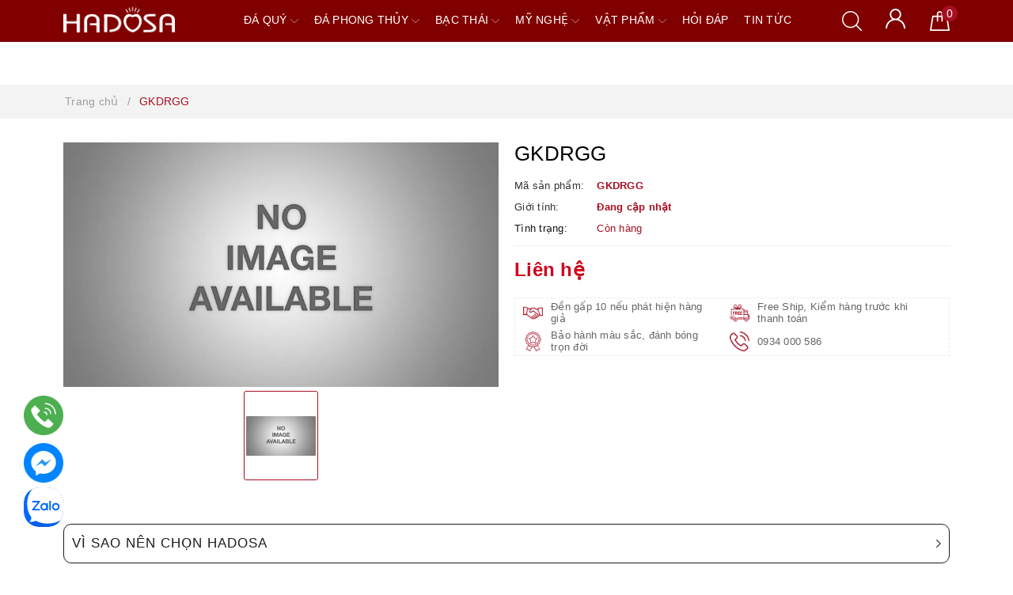

--- FILE ---
content_type: text/css;charset=utf-8
request_url: https://bizweb.dktcdn.net/100/449/470/themes/855652/assets/evo-products.scss.css?1769999749517
body_size: 4984
content:
@keyframes placeHolderShimmer{0%{background-position:-468px 0}100%{background-position:468px 0}}.animated-background,.related-product .evo-owl-product .evo-product-block-item .product-img .image-resize img:not(.loaded),.evo-owl-product-rc .evo-product-block-item .product-img .image-resize img:not(.loaded){animation-duration:1.25s;animation-fill-mode:forwards;animation-iteration-count:infinite;animation-name:placeHolderShimmer;animation-timing-function:linear;background:#F6F6F6;background:linear-gradient(to right, #F6F6F6 8%, #F0F0F0 18%, #F6F6F6 33%);background-size:700px 104px;position:relative}#btnnewreview{background:#a80f23 !important}.bizweb-product-reviews-form input,.bizweb-product-reviews-form input[type="text"],.bizweb-product-reviews-form input[type="email"],.bizweb-product-reviews-form textarea{border-radius:3px !important;outline:none !important;box-shadow:none !important;-webkit-appearance:none !important;-moz-appearance:none !important;border:1px solid #ebebeb !important}.bizweb-product-reviews-form input:focus,.bizweb-product-reviews-form input[type="text"]:focus,.bizweb-product-reviews-form input[type="email"]:focus,.bizweb-product-reviews-form textarea:focus{outline:none !important;box-shadow:none !important}.bizweb-product-reviews-form .bpr-button-submit{background:#a80f23 !important;border-color:#a80f23 !important;min-width:100px;text-transform:uppercase}@media (max-width: 767px){.details-product .product-image-block{margin-bottom:10px}}.details-product .product-image-block .slider-big-video .slick-dots{text-align:center;position:absolute;bottom:10px;width:100%}.details-product .product-image-block .slider-big-video .slick-dots li{display:inline-block}.details-product .product-image-block .slider-big-video .slick-dots li button{border-radius:0;height:6px;width:6px;border:0.5px solid #e5e5e5;background-color:#fff;font-size:0;padding:0}.details-product .product-image-block .slider-big-video .slick-dots li+li{margin-left:3px}.details-product .product-image-block .slider-big-video .slick-dots li.slick-active button{border-color:#a80f23;background-color:#a80f23;border-radius:0;width:6px}.details-product .product-image-block .slider-has-video .slider-nav .slick-arrow{font-size:0;line-height:0;position:absolute;top:50%;display:block;width:30px;height:30px;padding:0;-webkit-transform:translate(0, -50%);-ms-transform:translate(0, -50%);transform:translate(0, -50%);cursor:pointer;color:transparent;border:none;outline:none;background:transparent;line-height:30px;text-align:center}@media (max-width: 767px){.details-product .product-image-block .slider-has-video .slider-nav .slick-arrow{display:none !important}}.details-product .product-image-block .slider-has-video .slider-nav .slick-arrow.slick-prev{left:-15px}.details-product .product-image-block .slider-has-video .slider-nav .slick-arrow.slick-prev:before{content:"";background-image:url(//bizweb.dktcdn.net/100/449/470/themes/855652/assets/back.svg?1769756225264);height:30px;width:30px;display:block}.details-product .product-image-block .slider-has-video .slider-nav .slick-arrow.slick-next{right:-15px}.details-product .product-image-block .slider-has-video .slider-nav .slick-arrow.slick-next:before{content:"";background-image:url(//bizweb.dktcdn.net/100/449/470/themes/855652/assets/right-arrow.svg?1769756225264);height:30px;width:30px;display:block}.details-product .product-image-block .slider-has-video .slider-nav .slick-slide{height:113px;position:relative}@media (max-width: 1024px){.details-product .product-image-block .slider-has-video .slider-nav .slick-slide{height:114px}}@media (max-width: 991px){.details-product .product-image-block .slider-has-video .slider-nav .slick-slide{height:84px}}@media (max-width: 480px){.details-product .product-image-block .slider-has-video .slider-nav .slick-slide{height:105px}}@media (max-width: 376px){.details-product .product-image-block .slider-has-video .slider-nav .slick-slide{height:95px}}@media (max-width: 321px){.details-product .product-image-block .slider-has-video .slider-nav .slick-slide{height:78px}}.details-product .product-image-block .slider-has-video .slider-nav .slick-slide img{width:auto !important;max-height:100%;position:absolute;top:0;bottom:0;left:0;right:0;margin:auto;border:2px solid transparent;border-radius:3px}.details-product .product-image-block .slider-has-video .slider-nav .slick-slide:hover,.details-product .product-image-block .slider-has-video .slider-nav .slick-slide:focus{box-shadow:none;outline:none}.details-product .product-image-block .slider-nav{min-height:70px}@media (min-width: 768px){.details-product .product-image-block .slider-nav{padding-left:15px;padding-right:15px}}@media (max-width: 1024px){.details-product .product-image-block .slider-nav{min-height:82px}}@media (max-width: 991px){.details-product .product-image-block .slider-nav{min-height:72px}}.details-product .product-image-block .slider-nav .slick-slide{border:1px solid #e6e6e6;margin:5px;border-radius:3px}.details-product .product-image-block .slider-nav .slick-slide.slick-current{border-color:#a80f23}@media (min-width: 1025px){.details-product .product-image-block .slider-nav .slick-slide:hover,.details-product .product-image-block .slider-nav .slick-slide:focus{border-color:#a80f23;outline:none;box-shadow:none}}@media (min-width: 768px) and (max-width: 991px){.details-product .product-image-block .slider-nav{margin-bottom:10px}}.details-product .details-pro .product-top .title-head{margin-top:0;font-size:26px;line-height:29px;font-weight:500;margin-bottom:10px;color:#000}@media (max-width: 767px){.details-product .details-pro .product-top .title-head{font-size:20px}}.details-product .details-pro .product-top .sku-product{color:#333;font-size:14px;font-weight:500;margin:5px 0}.details-product .details-pro .product-top .sku-product .variant-sku,.details-product .details-pro .product-top .sku-product .vendor{color:#a80f23;font-weight:600;text-transform:none}.details-product .details-pro .product-top .sku-product .item-sku{display:block;float:left;width:100%;font-size:13px}.details-product .details-pro .product-top .sku-product .item-sku .item-title{min-width:100px;display:inline-block}.details-product .details-pro .product-top .sku-product .item-sku+.item-sku{margin-top:5px}@media (max-width: 767px){.details-product .details-pro .product-top .panel-product-rating{line-height:1.1;margin-top:10px}}.details-product .details-pro .product-top .panel-product-rating .bizweb-product-reviews-badge{display:inline-block;float:left;margin-right:10px}@media (max-width: 767px){.details-product .details-pro .product-top .panel-product-rating .bizweb-product-reviews-badge{float:none}}.details-product .details-pro .product-top .panel-product-rating .bizweb-product-reviews-badge .bizweb-product-reviews-star{padding:0}.details-product .details-pro .product-top .panel-product-rating .bizweb-product-reviews-badge .bizweb-product-reviews-star i{font-size:14px;color:#edc419 !important}.details-product .details-pro .product-top .panel-product-rating .bizweb-product-reviews-badge div:nth-child(2),.details-product .details-pro .product-top .panel-product-rating .bizweb-product-reviews-badge div:nth-child(3){display:none}.details-product .details-pro .product-top .panel-product-rating .iddanhgia{float:left;color:#bfbfbf}@media (max-width: 767px){.details-product .details-pro .product-top .panel-product-rating .iddanhgia{float:none;display:inline-block}}.details-product .details-pro .product-top .panel-product-rating .iddanhgia:hover{cursor:pointer;color:#a80f23}.details-product .details-pro .price-box .special-price .product-price{font-size:24px;font-weight:bold;color:#d0021b;display:inline-block}.details-product .details-pro .price-box .old-price{margin-left:10px}@media (max-width: 480px){.details-product .details-pro .price-box .old-price{font-size:0}}.details-product .details-pro .price-box .old-price .product-price-old{font-size:19px}@media (max-width: 480px){.details-product .details-pro .price-box .old-price .product-price-old{font-size:15px}}.details-product .details-pro .price-box .save-price{display:block;font-weight:500}@media (max-width: 767px){.details-product .details-pro .price-box .save-price{text-align:left;margin-top:10px}}.details-product .details-pro .price-box .save-price .product-price-save{color:#a80f23}.details-product .details-pro .inventory_quantity{display:block;font-weight:500;margin-bottom:10px;border-bottom:1px dashed #eaebf3;padding-bottom:10px;font-size:13px}.details-product .details-pro .inventory_quantity .stock-brand-title{display:inline-block;min-width:100px}.details-product .details-pro .inventory_quantity .a-stock{color:#a80f23}.details-product .details-pro .evo-product-summary.product_description .rte-summary{margin-top:10px;margin-bottom:10px;border-bottom:1px dashed #eaebf3;padding-bottom:10px}.details-product .details-pro .evo-product-summary.product_description .rte-summary img{max-width:100% !important;height:auto !important}.details-product .details-pro .evo-product-summary.product_description .rte-summary p{margin-bottom:7px}.details-product .details-pro .evo-product-summary.product_description .rte-summary iframe{max-width:100% !important}.details-product .details-pro .evo-product-summary.product_description .rte-summary ul{list-style:none inside}.details-product .details-pro .evo-product-summary.product_description .rte-summary ul li{padding-left:15px;position:relative}.details-product .details-pro .evo-product-summary.product_description .rte-summary ul li:before{content:"";display:inline-block;position:absolute;top:9px;left:0;width:6px;height:6px;background:#000;-webkit-border-radius:100%;-moz-border-radius:100%;border-radius:100%}.details-product .details-pro .evo-product-summary.product_description .rte-summary table tbody tr td{border:1px solid #fff;padding:10px}.details-product .details-pro .evo-product-summary.product_description .rte-summary table tbody tr td:first-child{width:168px;padding:10px;font-size:14px;background:#f6f6f6}.details-product .details-pro .evo-product-summary.product_description .evo-product-tabs-header{font-size:12px;font-weight:500;text-transform:uppercase;color:#000;padding:10px 0;position:relative;letter-spacing:1px;border-bottom:1px solid #ebebeb;display:flex;justify-content:space-between;align-items:center;padding-right:10px}.details-product .details-pro .evo-product-summary.product_description .evo-product-tabs-header svg{transition:.2s all}.details-product .details-pro .evo-product-summary.product_description .evo-product-tabs-header:hover{color:#a80f23}.details-product .details-pro .evo-product-summary.product_description .evo-product-tabs-header:hover svg path{stroke:#a80f23}.details-product .details-pro .evo-product-summary.product_description.active .rte-summary{display:block}.details-product .details-pro .evo-product-summary.product_description.active .evo-product-tabs-header{color:#a80f23}.details-product .details-pro .evo-product-summary.product_description.active .evo-product-tabs-header svg{transform:rotate(90deg)}.details-product .details-pro .evo-product-summary.product_description.active .evo-product-tabs-header svg path{stroke:#a80f23}.details-product .details-pro .evo-promotion-products{margin-bottom:15px}.details-product .details-pro .evo-promotion-products .product-promotions-list{-moz-border-radius:4px;-webkit-border-radius:4px;border-radius:4px;position:relative;padding-top:20px;margin-top:20px;border:#d0021b solid 1px;padding-left:10px;padding-right:10px}.details-product .details-pro .evo-promotion-products .product-promotions-list .product-promotions-list-title{background:#ec1933;border-radius:13px;color:#fff;font-size:14px;font-weight:normal;position:absolute;top:-13px;left:10px;vertical-align:middle;line-height:26px;clear:both;padding:0 15px 0 15px;margin:0}.details-product .details-pro .evo-promotion-products .product-promotions-list .product-promotions-list-content{padding-bottom:10px;background:#fff}.details-product .details-pro .evo-promotion-products .product-promotions-list .product-promotions-list-content p{margin-bottom:7px}.details-product .details-pro .form-product form{margin-bottom:0}.details-product .details-pro .form-product form .select-swatch{margin-bottom:15px;min-width:100%}.details-product .details-pro .form-product form .select-swatch .swatch{margin:0}.details-product .details-pro .form-product form .select-swatch .swatch+.swatch{margin-top:15px}.details-product .details-pro .form-product form .select-swatch .swatch .header{font-weight:500;color:#333f48;letter-spacing:0.5px;position:relative}.details-product .details-pro .form-product form .select-swatch .swatch .header .popup-size-btn{position:absolute;top:0;right:0;margin:0;font-size:12px}@media (max-width: 480px){.details-product .details-pro .form-product form .select-swatch .swatch .header{width:100%;margin-bottom:7px}}.details-product .details-pro .form-product form .popup-size-btn{display:block;margin-bottom:15px;cursor:pointer;font-weight:bold}.details-product .details-pro .form-product form .form-group{width:100%}.details-product .details-pro .form-product form .form-group .qty-ant{display:flex;align-items:center;height:45px;margin-right:15px}@media (min-width: 768px) and (max-width: 991px){.details-product .details-pro .form-product form .form-group .qty-ant{margin-right:5px}}@media (max-width: 767px){.details-product .details-pro .form-product form .form-group .qty-ant{width:100%;margin-right:0;margin-bottom:10px}}.details-product .details-pro .form-product form .form-group .qty-ant label{font-weight:500;color:#333f48;float:left;letter-spacing:0.5px;margin-right:10px}@media (min-width: 768px) and (max-width: 991px){.details-product .details-pro .form-product form .form-group .qty-ant label{margin-right:5px}}.details-product .details-pro .form-product form .form-group .qty-ant .custom-btn-numbers{float:left;box-shadow:none;padding:0;border-radius:0;border:1px solid #ebebeb;min-height:unset;width:auto;background-color:transparent;height:auto}.details-product .details-pro .form-product form .form-group .qty-ant .custom-btn-numbers .btn-cts{font-size:20px;line-height:0px;border:none;display:inline-block;width:45px;height:45px;background:#fff;float:left;color:#000;text-align:center;padding:0px;border-radius:0}@media (min-width: 768px) and (max-width: 991px){.details-product .details-pro .form-product form .form-group .qty-ant .custom-btn-numbers .btn-cts{width:40px}}.details-product .details-pro .form-product form .form-group .qty-ant .custom-btn-numbers #qty{height:45px;font-size:1em;margin:0;width:45px;padding:0 2px;text-align:center;background:#fff;min-height:unset;display:block;float:left;box-shadow:none;border-radius:0px;border:none;color:#000}@media (min-width: 768px) and (max-width: 991px){.details-product .details-pro .form-product form .form-group .qty-ant .custom-btn-numbers #qty{width:35px}}.details-product .details-pro .form-product form .form-group .btn-mua{display:inline-block}@media (max-width: 767px){.details-product .details-pro .form-product form .form-group .btn-mua{width:100%;display:block}}.details-product .details-pro .form-product form .form-group .btn-mua button{color:#fff;background-color:#a80f23;font-size:14px;text-transform:uppercase;font-weight:500;height:auto;line-height:inherit;box-shadow:none;border:1px solid #a80f23;padding:0px 20px;border-radius:0;min-width:250px;height:45px;line-height:43px}@media (max-width: 991px){.details-product .details-pro .form-product form .form-group .btn-mua button{width:100%;min-width:unset}}.details-product .details-pro .form-product form .form-group .btn-mua button:hover,.details-product .details-pro .form-product form .form-group .btn-mua button:focus{color:#fff;background-color:#870c1c;border-color:#870c1c}.details-product .details-pro .popup-size{position:fixed;top:0;left:0;width:100%;height:100%;opacity:0;visibility:hidden;z-index:9999;display:flex;align-items:center;justify-content:center;transition:all .3s}.details-product .details-pro .popup-size .overlay{background:rgba(0,0,0,0.7);position:absolute;top:0;left:0;width:100%;height:100%}.details-product .details-pro .popup-size .content{position:relative;background:#FFF;width:800px;overflow:auto;max-width:90%;text-align:center}.details-product .details-pro .popup-size .content .title{padding:10px;font-size:20px;margin:0}.details-product .details-pro .popup-size .content .text{max-height:80vh;overflow:auto;padding:20px}.details-product .details-pro .popup-size .content .close{position:absolute;top:10px;right:10px;display:block;width:20px;height:20px;cursor:pointer}.details-product .details-pro .popup-size.active{opacity:1;visibility:visible}.details-product .product-tab{margin-top:50px}@media (max-width: 767px){.details-product .product-tab{margin-top:15px}}.details-product .product-tab .tabs-title{display:flex;margin:0 0 20px;justify-content:center;position:relative;margin-top:-35px}.details-product .product-tab .tabs-title li{margin-right:0;font-size:15px;font-weight:500;color:#666;display:block;padding:0;position:relative;background-color:#fff;text-transform:uppercase}.details-product .product-tab .tabs-title li span{padding:5px 10px;display:block;color:#666;position:relative;border:1px solid #eaebf3;border-radius:6px;min-width:150px;text-align:center;font-size:15px}.details-product .product-tab .tabs-title li:hover span,.details-product .product-tab .tabs-title li.current span{color:#a80f23;border-color:#a80f23}.details-product .product-tab .tabs-title li+li{margin-left:15px}@media (min-width: 768px){.details-product .product-tab .rte img{max-width:600px;margin-left:auto;margin-right:auto;display:block;height:auto !important}}@media (max-width: 767px){.details-product .product-tab .rte img{max-width:100% !important;height:auto !important}}.details-product .product-tab .rte iframe{max-width:100% !important}@media (max-width: 767px){.details-product .product-tab .rte .table-responsive{border-color:#ebebeb}}.details-product .product-tab .rte .table-responsive .table tbody tr td{border:1px solid #fff}.details-product .product-tab .rte .table-responsive .table tbody tr td:first-child{width:168px;padding:10px;font-size:14px;background:#f6f6f6}.related-product .home-title{margin-bottom:20px;margin-top:10px}.related-product .home-title h2{font-size:26px;line-height:28px;margin:0;font-weight:bold;text-transform:uppercase}@media (max-width: 767px){.related-product .home-title h2{font-size:22px}}.related-product .home-title h2 a{color:#000}.related-product .home-title h2 a strong{font-weight:500}.related-product .home-title h2 a:hover,.related-product .home-title h2 a:focus{color:#a80f23}.related-product .evo-owl-product{margin-left:-5px;margin-right:-5px}.related-product .evo-owl-product .slick-slide{margin:5px}.related-product .evo-owl-product .slick-slide:hover,.related-product .evo-owl-product .slick-slide:focus{outline:none;box-shadow:none;border:none}.related-product .evo-owl-product .slick-arrow{font-size:0;line-height:0;position:absolute;top:50%;display:block;width:30px;height:30px;padding:0;-webkit-transform:translate(0, -50%);-ms-transform:translate(0, -50%);transform:translate(0, -50%);cursor:pointer;color:transparent;border:none;outline:none;background:transparent;line-height:30px;text-align:center;z-index:2}@media (max-width: 991px){.related-product .evo-owl-product .slick-arrow{display:none !important}}.related-product .evo-owl-product .slick-arrow.slick-prev{left:-35px;opacity:0;-webkit-transition:all .25s ease;transition:all .25s ease;-webkit-transform:translateX(-30px);transform:translateX(-30px)}.related-product .evo-owl-product .slick-arrow.slick-prev:before{content:"";background-image:url(//bizweb.dktcdn.net/100/449/470/themes/855652/assets/back.svg?1769756225264);height:30px;width:30px;display:block}.related-product .evo-owl-product .slick-arrow.slick-next{right:-35px;opacity:0;-webkit-transition:all .25s ease;transition:all .25s ease;-webkit-transform:translateX(30px);transform:translateX(30px)}.related-product .evo-owl-product .slick-arrow.slick-next:before{content:"";background-image:url(//bizweb.dktcdn.net/100/449/470/themes/855652/assets/right-arrow.svg?1769756225264);height:30px;width:30px;display:block}.related-product .evo-owl-product .slick-dots{text-align:center}.related-product .evo-owl-product .slick-dots li{display:inline-block}.related-product .evo-owl-product .slick-dots li button{border-radius:0;height:10px;width:10px;border:1px solid #e5e5e5;background-color:#fff;padding:0;font-size:0}.related-product .evo-owl-product .slick-dots li+li{margin-left:5px}.related-product .evo-owl-product .slick-dots li.slick-active button{border-color:#a80f23;background-color:#a80f23;border-radius:0;width:10px}.related-product .evo-owl-product:hover .slick-arrow.slick-next{right:-15px;visibility:visible;opacity:1;-webkit-transform:translateY(0);transform:translateY(0)}.related-product .evo-owl-product:hover .slick-arrow.slick-prev{left:-15px;visibility:visible;opacity:1;-webkit-transform:translateY(0);transform:translateY(0)}.related-product .evo-owl-product .evo-product-block-item{margin-bottom:0;padding-bottom:15px}.related-product .evo-owl-product .evo-product-block-item .product-img .image-resize{display:block;position:relative;height:273px}@media (max-width: 1024px){.related-product .evo-owl-product .evo-product-block-item .product-img .image-resize{height:228px}}@media (max-width: 991px){.related-product .evo-owl-product .evo-product-block-item .product-img .image-resize{height:227px}}@media (max-width: 767px){.related-product .evo-owl-product .evo-product-block-item .product-img .image-resize{height:167px}}@media (max-width: 668px){.related-product .evo-owl-product .evo-product-block-item .product-img .image-resize{height:167px}}@media (max-width: 569px){.related-product .evo-owl-product .evo-product-block-item .product-img .image-resize{height:176px}}@media (max-width: 480px){.related-product .evo-owl-product .evo-product-block-item .product-img .image-resize{height:195px}}@media (max-width: 376px){.related-product .evo-owl-product .evo-product-block-item .product-img .image-resize{height:176px}}@media (max-width: 321px){.related-product .evo-owl-product .evo-product-block-item .product-img .image-resize{height:148px}}.related-product .evo-owl-product .evo-product-block-item .product-img .image-resize img{width:auto !important;max-height:100%;position:absolute;top:0;bottom:0;left:0;right:0;margin:auto}.related-product .evo-owl-product .evo-product-block-item .product-img .image-resize img:not(.loaded){width:100% !important;height:100% !important;opacity:0.2}.evo-owl-product-rc{margin-left:-5px;margin-right:-5px}.evo-owl-product-rc .slick-slide{margin:5px}.evo-owl-product-rc .slick-slide:hover,.evo-owl-product-rc .slick-slide:focus{outline:none;box-shadow:none;border:none}.evo-owl-product-rc .slick-arrow{font-size:0;line-height:0;position:absolute;top:50%;display:block;width:30px;height:30px;padding:0;-webkit-transform:translate(0, -50%);-ms-transform:translate(0, -50%);transform:translate(0, -50%);cursor:pointer;color:transparent;border:none;outline:none;background:transparent;line-height:30px;text-align:center;z-index:2}@media (max-width: 991px){.evo-owl-product-rc .slick-arrow{display:none !important}}.evo-owl-product-rc .slick-arrow.slick-prev{left:-35px;opacity:0;-webkit-transition:all .25s ease;transition:all .25s ease;-webkit-transform:translateX(-30px);transform:translateX(-30px)}.evo-owl-product-rc .slick-arrow.slick-prev:before{content:"";background-image:url(//bizweb.dktcdn.net/100/449/470/themes/855652/assets/back.svg?1769756225264);height:30px;width:30px;display:block}.evo-owl-product-rc .slick-arrow.slick-next{right:-35px;opacity:0;-webkit-transition:all .25s ease;transition:all .25s ease;-webkit-transform:translateX(30px);transform:translateX(30px)}.evo-owl-product-rc .slick-arrow.slick-next:before{content:"";background-image:url(//bizweb.dktcdn.net/100/449/470/themes/855652/assets/right-arrow.svg?1769756225264);height:30px;width:30px;display:block}.evo-owl-product-rc .slick-dots{text-align:center}.evo-owl-product-rc .slick-dots li{display:inline-block}.evo-owl-product-rc .slick-dots li button{border-radius:0;height:10px;width:10px;border:1px solid #e5e5e5;background-color:#fff;padding:0;font-size:0}.evo-owl-product-rc .slick-dots li+li{margin-left:5px}.evo-owl-product-rc .slick-dots li.slick-active button{border-color:#a80f23;background-color:#a80f23;border-radius:0;width:10px}.evo-owl-product-rc:hover .slick-arrow.slick-next{right:-15px;visibility:visible;opacity:1;-webkit-transform:translateY(0);transform:translateY(0)}.evo-owl-product-rc:hover .slick-arrow.slick-prev{left:-15px;visibility:visible;opacity:1;-webkit-transform:translateY(0);transform:translateY(0)}.evo-owl-product-rc .evo-product-block-item{margin-bottom:0;padding-bottom:15px}.evo-owl-product-rc .evo-product-block-item .product-img .image-resize{display:block;position:relative;height:273px}@media (max-width: 1024px){.evo-owl-product-rc .evo-product-block-item .product-img .image-resize{height:228px}}@media (max-width: 991px){.evo-owl-product-rc .evo-product-block-item .product-img .image-resize{height:227px}}@media (max-width: 767px){.evo-owl-product-rc .evo-product-block-item .product-img .image-resize{height:167px}}@media (max-width: 668px){.evo-owl-product-rc .evo-product-block-item .product-img .image-resize{height:167px}}@media (max-width: 569px){.evo-owl-product-rc .evo-product-block-item .product-img .image-resize{height:176px}}@media (max-width: 480px){.evo-owl-product-rc .evo-product-block-item .product-img .image-resize{height:195px}}@media (max-width: 376px){.evo-owl-product-rc .evo-product-block-item .product-img .image-resize{height:176px}}@media (max-width: 321px){.evo-owl-product-rc .evo-product-block-item .product-img .image-resize{height:148px}}.evo-owl-product-rc .evo-product-block-item .product-img .image-resize img{width:auto !important;max-height:100%;position:absolute;top:0;bottom:0;left:0;right:0;margin:auto}.evo-owl-product-rc .evo-product-block-item .product-img .image-resize img:not(.loaded){width:100% !important;height:100% !important;opacity:0.2}@media (max-width: 1024px){#pbZoomBtn{display:none}}@media (max-width: 767px){#pbZoomBtn{display:none}}.evo-tab-product-mobile .tab-content{opacity:1;visibility:visible;height:auto;overflow:hidden;margin-bottom:10px}.evo-tab-product-mobile .tab-content .evo-product-tabs-header{font-size:17px;font-weight:500;text-transform:uppercase;color:#1c1c1c;padding:10px;position:relative;letter-spacing:1px;border:1px solid #1c1c1c;display:flex;justify-content:space-between;align-items:center;padding-right:10px;border-radius:10px}.evo-tab-product-mobile .tab-content .evo-product-tabs-header svg{transition:.2s all}.evo-tab-product-mobile .tab-content .rte{padding-top:10px;display:none}.evo-tab-product-mobile .tab-content.active .evo-product-tabs-header,.evo-tab-product-mobile .tab-content.hover .evo-product-tabs-header{color:#a80f23;border:1px solid #a80f23}.evo-tab-product-mobile .tab-content.active .evo-product-tabs-header svg,.evo-tab-product-mobile .tab-content.hover .evo-product-tabs-header svg{transform:rotate(90deg)}.evo-tab-product-mobile .tab-content.active .evo-product-tabs-header svg path,.evo-tab-product-mobile .tab-content.hover .evo-product-tabs-header svg path{stroke:#a80f23}.evo-tab-product-mobile .tab-content.active .rte{display:block}@media (max-width: 480px){.bizweb-product-reviews-form{min-width:230px !important}#pbZoomBtn{display:none !important}}.product-reviews-summary-actions #btnnewreview:hover,.product-reviews-summary-actions #btnnewreview:focus{color:#fff;background-color:#790b19 !important}.vnpay-text{background:#ecf6ff;padding:10px;display:block;overflow:hidden;margin-bottom:10px;margin-top:10px}.vnpay-text img{display:block;float:left;width:30px;margin-right:10px}.vnpay-text p{padding-left:40px;margin-bottom:0;line-height:1.2}.vnpay-text p span{font-weight:bold;color:#e10c00}.vnpay-text p a{color:#288ad6}.vnpay-text p a:hover,.vnpay-text p a:focus{color:#a80f23}.product-policy{margin-top:10px;border:1px dashed #eaebf3}.product-policy ul li{width:calc(50% - 23px);float:left;overflow:hidden;margin-right:10px;padding:5px 5px 5px 10px;height:36px;display:flex;align-items:center;line-height:normal}@media (min-width: 768px) and (max-width: 991px){.product-policy ul li{flex-direction:column;height:auto;text-align:center;padding:5px 7px;margin-right:0;width:50%}}@media (max-width: 480px){.product-policy ul li{width:calc(50% - 5px);margin-right:0px;padding:5px 3px 5px 3px}}.product-policy ul li img{width:25px}.product-policy ul li>a{display:inline-block;width:calc(100% - 25px);color:#666;margin-bottom:0;padding-left:10px;font-size:13px}@media (min-width: 768px) and (max-width: 991px){.product-policy ul li>a{display:block;width:100%;padding-left:0;margin-top:5px}}@media (max-width: 480px){.product-policy ul li>a{padding-left:5px;font-size:12px;line-height:1.1}}.video_icon:before{content:'';width:35px;height:35px;background-image:url(//bizweb.dktcdn.net/100/449/470/themes/855652/assets/icon-yt.png?1769756225264);background-size:100%;background-repeat:no-repeat;background-position:center;position:absolute;top:50%;left:50%;transform:translate(-50%, -50%);z-index:8}


--- FILE ---
content_type: text/css;charset=utf-8
request_url: https://bizweb.dktcdn.net/100/449/470/themes/855652/assets/appbulk-product-statistics.css?1769999749517
body_size: 3195
content:
.abps-views-block {
  background-image: url("[data-uri]");
  background-size: 20px 20px;
  background-repeat: no-repeat;
  background-position: center left;
  padding-left: 23px;
  margin-left: 7px;
  margin-right: 7px;
}

.abps-purchases-block {
  background-image: url("[data-uri]");
  background-size: 16px 16px;
  background-repeat: no-repeat;
  background-position: center left;
  padding-left: 23px;
  margin-left: 7px;
  margin-right: 7px;
}

.abps-productdetail, .abps-products {
  text-align: start;
  vertical-align: baseline;
}

.abps-productdetail {
  display: block;
}

.abps-products {
  display: inline-block;
  padding-bottom: 10px;
}

.abps-products .abps-views-block, .abps-products .abps-purchases-block {
  display: inline-block;
}

/* Most view module */
.ab-most-view-product-module .most-view-module {
  background-color: transparent;
}

.ab-most-view-product-module .most-view-module p {
  margin: unset;
  padding: unset;
}

.ab-most-view-product-module .most-view-module .most-view-module-heading {
  vertical-align: middle;
  line-height: 30px;
  padding: 10px 0;
  border-bottom: 1px solid #cacaca;
  position: relative;
}

.ab-most-view-product-module .most-view-module .most-view-module-heading .most-view-module-pager {
  position: static;
  float: right;
  padding-left: 3px;
  padding-right: 8px;
}

.ab-most-view-product-module .most-view-module .most-view-module-body {
  /*max-height: 500px;*/
  overflow: hidden;
  padding: 10px 0;
}

.ab-most-view-product-module .most-view-module .most-view-module-title {
  margin: unset;
  padding: 0 10px;
}

.ab-most-view-product-module .most-view-module .most-view-module-products-slide {
  padding: 10px 0;
}

.ab-most-view-product-module .most-view-module .most-view-module-products-slide .most-view-product-element {
  /*width: 25%;*/
  min-height: 1px;
  text-align: center;
}

.ab-most-view-product-module .most-view-module .most-view-module-products-slide .most-view-product-element .most-view-product-img {
  overflow: hidden;
  /*display: flex;*/
  max-width: 240px;
  height: 330px;
  margin: 0 auto;
  padding-bottom: 10px;
}

.ab-most-view-product-module .most-view-module .most-view-module-products-slide .most-view-product-element .most-view-product-img img {
  width: 100%;
  height: auto;
}

@media only screen and (max-width: 360px) {
  .ab-most-view-product-module .most-view-module .most-view-module-products-slide .most-view-product-element .most-view-product-img {
    height: 180px;
  }
}

@media only screen and (max-width: 720px) {
  .ab-most-view-product-module .most-view-module .most-view-module-products-slide .most-view-product-element .most-view-product-img {
    max-width: 200px;
  }
}

@media only screen and (min-width: 360px) and (max-width: 980px) {
  .ab-most-view-product-module .most-view-module .most-view-module-products-slide .most-view-product-element .most-view-product-img {
    height: 260px;
  }
}

.ab-most-view-product-module .most-view-module .most-view-module-products-slide .most-view-product-element .most-view-product-content {
  margin: 0 auto;
  min-height: 60px;
}

.ab-most-view-product-module .most-view-module .most-view-module-products-slide .most-view-product-element .most-view-product-content .most-view-product-name {
  /*max-height: 40px;*/
  /*max-width: 140px;
                        margin: 0 auto;
                        -ms-word-wrap: break-word;
                        word-wrap: break-word;
                        white-space: pre-wrap;*/
}

.ab-most-view-product-module .most-view-module .most-view-module-products-slide .most-view-product-element .most-view-product-content .most-view-product-price {
  font-weight: 700;
}

.ab-most-view-product-module .most-view-module .most-view-module-products-slide .most-view-product-element .most-view-product-content .most-view-product-oldprice {
  color: #cacaca;
  text-decoration: line-through;
  font-weight: normal;
}

.ab-most-view-product-module .most-view-btn {
  display: inline-block;
  background: #fff;
  border: 1px solid #cecece;
  padding: 9px 10px;
  box-shadow: inset 0 0 0 1px #f0f0f0;
  line-height: 12px;
}

.ab-most-view-product-module .most-view-btn-cart {
  font-weight: 700;
}

.ab-most-view-product-module .most-view-btn-not-available {
  background: #e6e6e6;
}

.ab-most-view-product-module .most-view-btn-pager {
  padding: 6px;
  width: 25px;
  height: 25px;
  color: #cccccc;
}

.ab-most-view-product-module .most-view-module-heading::before, .ab-most-view-product-module .most-view-module-heading::after,
.ab-most-view-product-module .most-view-module-products-slide::before, .ab-most-view-product-module .most-view-module-products-slide::after,
.ab-most-view-product-module .most-view-product-element::before, .ab-most-view-product-module .most-view-product-element::after {
  content: " ";
  display: table;
  clear: both;
}

.ab-clearfix:after {
  clear: both;
}

.ab-clearfix:before, .ab-clearfix:after {
  display: table;
  content: " ";
}

.ab-hide {
  display: none;
}

/*# sourceMappingURL=appbulk-product-statistics.css.map */

--- FILE ---
content_type: image/svg+xml
request_url: https://bizweb.dktcdn.net/100/449/470/files/mastercard.svg?v=1664866560513
body_size: 994
content:
<?xml version="1.0" encoding="UTF-8"?>
<svg width="54px" height="33px" viewBox="0 0 54 33" version="1.1" xmlns="http://www.w3.org/2000/svg" xmlns:xlink="http://www.w3.org/1999/xlink">
    <!-- Generator: sketchtool 41.1 (35376) - http://www.bohemiancoding.com/sketch -->
    <title>E0A10010-B22C-424D-B85D-2F17B9DC0162</title>
    <desc>Created with sketchtool.</desc>
    <defs>
        <rect id="path-1" x="0" y="0" width="54" height="33" rx="4"></rect>
        <mask id="mask-2" maskContentUnits="userSpaceOnUse" maskUnits="objectBoundingBox" x="0" y="0" width="54" height="33" fill="white">
            <use xlink:href="#path-1"></use>
        </mask>
    </defs>
    <g id="Symbols" stroke="none" stroke-width="1" fill="none" fill-rule="evenodd">
        <g id="footer" transform="translate(-997.000000, -64.000000)">
            <g id="support-connect-appdownload">
                <g>
                    <g id="Group-24">
                        <g id="ic_mastercard" transform="translate(997.000000, 64.000000)">
                            <use id="Rectangle-14-Copy-3" mask="url(#mask-2)" fill="#F2F2F2" xlink:href="#path-1"></use>
                            <g id="Mastercard-logo" transform="translate(10.000000, 6.000000)">
                                <g id="g3125">
                                    <g id="g3115">
                                        <g id="g3110">
                                            <path d="M33.0671799,10.2441771 C33.0671799,15.9006543 28.4903669,20.4861359 22.8445809,20.4861359 C17.1987949,20.4861359 12.6219805,15.9006543 12.6219805,10.2441771 C12.6219805,4.58769894 17.1987949,0.00221768855 22.8445809,0.00221768855 C28.4903669,0.00221768855 33.0671799,4.58769894 33.0671799,10.2441771 L33.0671799,10.2441771 Z" id="path2997" fill="#F79F1A"></path>
                                            <path d="M20.4560523,10.2441771 C20.4560523,15.9006543 15.8792393,20.4861359 10.2334533,20.4861359 C4.5876673,20.4861359 0.010852934,15.9006543 0.010852934,10.2441771 C0.010852934,4.58769894 4.5876673,0.00221768855 10.2334533,0.00221768855 C15.8792393,0.00221768855 20.4560523,4.58769894 20.4560523,10.2441771 L20.4560523,10.2441771 Z" id="path2995" fill="#EA001B"></path>
                                            <path d="M16.5390378,2.18163185 C14.1538467,4.05660146 12.6227751,6.97019073 12.6227751,10.2432174 C12.6227751,13.5162441 14.1538467,16.4320571 16.5390378,18.3070269 C18.9242288,16.4320571 20.4553005,13.5162441 20.4553005,10.2432174 C20.4553005,6.97019073 18.9242288,4.05660146 16.5390378,2.18163185 L16.5390378,2.18163185 Z" id="path2999" fill="#FF5F01"></path>
                                        </g>
                                        <g id="g3043" transform="translate(32.204037, 15.285020)" fill="#F79F1A">
                                            <g id="text3045">
                                                <path d="M0.84401481,0.53097382 L0.84401481,0.03097382 L0.748571895,0.03097382 L0.638781349,0.37483047 L0.528990802,0.03097382 L0.433547888,0.03097382 L0.433547888,0.53097382 L0.500919357,0.53097382 L0.500919357,0.153840711 L0.603847996,0.478926037 L0.67371471,0.478926037 L0.776643341,0.152987471 L0.776643341,0.53097382 L0.84401481,0.53097382 Z M0.239543005,0.53097382 L0.239543005,0.116298049 L0.361809747,0.116298049 L0.361809747,0.0318270609 L0.0505286028,0.0318270609 L0.0505286028,0.116298049 L0.172795344,0.116298049 L0.172795344,0.53097382 L0.239543005,0.53097382 Z" id="path3057"></path>
                                            </g>
                                        </g>
                                    </g>
                                </g>
                            </g>
                        </g>
                    </g>
                </g>
            </g>
        </g>
    </g>
</svg>

--- FILE ---
content_type: text/json;charset=utf-8
request_url: https://api.widget.zalo.me/v1/oa?oaid=1470157175748107485
body_size: 981
content:
{"error_message":"Success","data":{"des":"Hadosa Trang sức bạc, đá quý cao cấp Hadosa ra đời nhằm tôn vinh vẻ đẹp, vẻ quyến rũ của trang sức, giúp khách hàng có được một vật quý, một chiếc bùa hộ mệnh để bảo vệ bản thân, chống lại các yếu tố có hại cho bản thân Giúp người đeo luôn tự tin để chiến thắng trước bất kỳ thách thức nào","oaMenu":[{"menuData":"https://hadosa.com/trang-suc-da-phong-thuy","menuStatus":1,"listSubMenu":[],"menuId":2170874,"menuType":10,"menuName":"Đá phong thủy"},{"menuData":"https://hadosa.com/trang-suc-da-quy","menuStatus":1,"listSubMenu":[],"menuId":2170883,"menuType":10,"menuName":"Đá quý"},{"menuData":"https://hadosa.com/trang-suc-bac-thai","menuStatus":1,"listSubMenu":[],"menuId":2170885,"menuType":10,"menuName":"Bạc Thái"}],"name":"HADOSA","avatar":"https://s160-ava-talk.zadn.vn/b/7/6/4/4/160/e17f6050284b885211131b068237680a.jpg","id":"7887268922642204542","coverphoto":"https://cover-talk.zadn.vn/c/3/7/8/48/e17f6050284b885211131b068237680a.jpg","guestEnabled":true},"error_code":0}

--- FILE ---
content_type: image/svg+xml
request_url: https://bizweb.dktcdn.net/100/449/470/files/visa.svg?v=1664866560517
body_size: 2561
content:
<?xml version="1.0" encoding="UTF-8"?>
<svg width="54px" height="33px" viewBox="0 0 54 33" version="1.1" xmlns="http://www.w3.org/2000/svg" xmlns:xlink="http://www.w3.org/1999/xlink">
    <!-- Generator: sketchtool 41.1 (35376) - http://www.bohemiancoding.com/sketch -->
    <title>B767B50B-D4D3-4DEC-8F98-266B2A22E3E4</title>
    <desc>Created with sketchtool.</desc>
    <defs>
        <rect id="path-1" x="0" y="0" width="54" height="33" rx="4"></rect>
        <mask id="mask-2" maskContentUnits="userSpaceOnUse" maskUnits="objectBoundingBox" x="0" y="0" width="54" height="33" fill="white">
            <use xlink:href="#path-1"></use>
        </mask>
    </defs>
    <g id="Symbols" stroke="none" stroke-width="1" fill="none" fill-rule="evenodd">
        <g id="footer" transform="translate(-933.000000, -64.000000)">
            <g id="support-connect-appdownload">
                <g>
                    <g id="Group-24">
                        <g id="ic_visa" transform="translate(933.000000, 64.000000)">
                            <use id="Rectangle-14-Copy-2" mask="url(#mask-2)" fill="#F3F3F3" xlink:href="#path-1"></use>
                            <g id="Visa_2014_logo_detail" transform="translate(7.000000, 10.000000)">
                                <g id="#243881ff">
                                    <path d="M24.2231811,0.208695652 C25.2116407,-0.0163975155 26.2458605,-0.0534782609 27.2537883,0.0691304348 C27.9038635,0.149440994 28.5416959,0.305776398 29.1572504,0.515031056 C28.967988,1.33434783 28.7795283,2.1536646 28.5890617,2.9726087 C27.8125439,2.64167702 26.9655795,2.44956522 26.1109885,2.42608696 C25.6814852,2.41695652 25.2419468,2.44173913 24.8359257,2.58223602 C24.5912694,2.6673913 24.3572504,2.80006211 24.1994982,2.99720497 C24.0670346,3.16080745 23.9997993,3.37658385 24.0507777,3.5789441 C24.0955344,3.76136646 24.2257903,3.91397516 24.3723031,4.03770186 C24.6330156,4.25329193 24.940291,4.41204969 25.2447566,4.56763975 C25.9287506,4.9084472 26.6360261,5.2226087 27.2491721,5.67055901 C27.7728048,6.04583851 28.218565,6.54186335 28.418866,7.13496894 C28.5824385,7.60378882 28.5898645,8.10801242 28.5137983,8.59229814 C28.4228801,9.16975155 28.1768189,9.72670807 27.79428,10.1904969 C27.3449072,10.7418634 26.721726,11.1551553 26.0453588,11.4346584 C25.263422,11.7590683 24.4110386,11.9154037 23.5596588,11.9675776 C22.5996989,12.0225466 21.633718,11.939441 20.6928249,11.758882 C20.2328149,11.6649689 19.7744104,11.5509317 19.3443051,11.3698137 C19.5395886,10.5236646 19.7338685,9.67751553 19.9287506,8.83136646 C20.3243352,9.0031677 20.7227296,9.17273292 21.1403914,9.29329193 C21.6190667,9.43434783 22.1168088,9.51745342 22.6177622,9.54801242 C23.0759659,9.57279503 23.5427998,9.58062112 23.9915705,9.4773913 C24.3452082,9.39726708 24.70286,9.25900621 24.9471149,8.99906832 C25.1829403,8.75254658 25.2491721,8.37614907 25.0998495,8.07559006 C24.9788259,7.84062112 24.7566483,7.66937888 24.5318615,7.52236025 C24.1912694,7.30397516 23.8199699,7.13198758 23.4498746,6.96186335 C22.7173106,6.62459627 21.9969895,6.22565217 21.4462619,5.65509317 C21.0380331,5.23509317 20.7498244,4.70385093 20.6920221,4.13645963 C20.6332163,3.53403727 20.7530356,2.9163354 21.0386352,2.37223602 C21.252584,1.96173913 21.560863,1.5963354 21.9261415,1.29223602 C22.5728048,0.751677019 23.3844456,0.404720497 24.2231811,0.208695652 Z" id="Shape" fill="#243881"></path>
                                    <path d="M0.0768690416,0.212608696 C1.89101856,0.211304348 3.70496739,0.212236025 5.51891621,0.211863354 C5.67506272,0.211118012 5.83201204,0.224161491 5.98253889,0.264223602 C6.30326141,0.344906832 6.59066734,0.531801242 6.7835424,0.783167702 C6.92804817,0.969130435 7.02197692,1.18677019 7.06713497,1.41167702 C7.3635725,2.87385093 7.65980933,4.33602484 7.95624686,5.79819876 C8.11319619,6.56496894 8.26392373,7.33304348 8.42528851,8.09906832 C9.54721525,5.47099379 10.667135,2.84198758 11.7856498,0.212608696 C12.9168088,0.210372671 14.0479679,0.211677019 15.1791269,0.211863354 C13.4340191,4.07645963 11.689714,7.94161491 9.94380331,11.8060248 C8.80722529,11.8060248 7.67064727,11.8034161 6.53406924,11.8073292 C5.68268941,8.76689441 4.83953838,5.72459627 3.9915705,2.68360248 C3.91530356,2.42236025 3.85589563,2.14826087 3.69091821,1.92 C3.51991972,1.68465839 3.23793276,1.55403727 2.97200201,1.43142857 C2.3183141,1.14242236 1.62589062,0.937267081 0.929252383,0.758757764 C0.621776217,0.681987578 0.312493728,0.611552795 0.00140491721,0.548012422 C0.0254892122,0.436024845 0.0531861515,0.324782609 0.0768690416,0.212608696 Z" id="Shape" fill="#192164"></path>
                                    <path d="M16.4046162,0.912484472 C16.4596086,0.678447205 16.5105871,0.443478261 16.5681887,0.21 C17.6439538,0.213354037 18.7199197,0.209813665 19.7956849,0.211677019 C18.9047667,4.07608696 18.0144506,7.94086957 17.1241345,11.8054658 C16.0473658,11.8063975 14.9705971,11.8054658 13.8938284,11.8058385 C14.7313598,8.1747205 15.5676869,4.54360248 16.4046162,0.912484472 Z" id="Shape" fill="#28327B"></path>
                                    <path d="M33.2439538,1.05130435 C33.4587055,0.564782609 33.9941796,0.219689441 34.5619669,0.212608696 C35.498846,0.207950311 36.435725,0.211304348 37.3724034,0.210745342 C38.2424486,4.07590062 39.1112895,7.94124224 39.9805319,11.8065839 C38.9844456,11.8073292 37.9883593,11.8063975 36.9924737,11.8067702 C36.86001,11.2300621 36.7311591,10.6524224 36.6001004,10.0753416 C35.2194681,10.0745963 33.8390366,10.075528 32.4586051,10.0745963 C32.2330156,10.651118 32.0070246,11.2276398 31.7844456,11.8050932 C30.6538886,11.8078882 29.523131,11.8063975 28.392574,11.8056522 C30.009433,8.22074534 31.6258906,4.63565217 33.2439538,1.05130435 L33.2439538,1.05130435 Z M33.3878575,7.69583851 C34.2803813,7.69658385 35.1731059,7.69602484 36.0656297,7.69602484 C35.7394882,6.24689441 35.4143502,4.79776398 35.0882087,3.34863354 C34.5184145,4.79664596 33.9546412,6.24689441 33.3878575,7.69583851 Z" id="Shape" fill="#344490"></path>
                                </g>
                            </g>
                        </g>
                    </g>
                </g>
            </g>
        </g>
    </g>
</svg>

--- FILE ---
content_type: text/json;charset=utf-8
request_url: https://api.widget.zalo.me/v1/oa?oaid=1470157175748107485
body_size: 981
content:
{"error_message":"Success","data":{"des":"Hadosa Trang sức bạc, đá quý cao cấp Hadosa ra đời nhằm tôn vinh vẻ đẹp, vẻ quyến rũ của trang sức, giúp khách hàng có được một vật quý, một chiếc bùa hộ mệnh để bảo vệ bản thân, chống lại các yếu tố có hại cho bản thân Giúp người đeo luôn tự tin để chiến thắng trước bất kỳ thách thức nào","oaMenu":[{"menuData":"https://hadosa.com/trang-suc-da-phong-thuy","menuStatus":1,"listSubMenu":[],"menuId":2170874,"menuType":10,"menuName":"Đá phong thủy"},{"menuData":"https://hadosa.com/trang-suc-da-quy","menuStatus":1,"listSubMenu":[],"menuId":2170883,"menuType":10,"menuName":"Đá quý"},{"menuData":"https://hadosa.com/trang-suc-bac-thai","menuStatus":1,"listSubMenu":[],"menuId":2170885,"menuType":10,"menuName":"Bạc Thái"}],"name":"HADOSA","avatar":"https://s160-ava-talk.zadn.vn/b/7/6/4/4/160/e17f6050284b885211131b068237680a.jpg","id":"7887268922642204542","coverphoto":"https://cover-talk.zadn.vn/c/3/7/8/48/e17f6050284b885211131b068237680a.jpg","guestEnabled":true},"error_code":0}